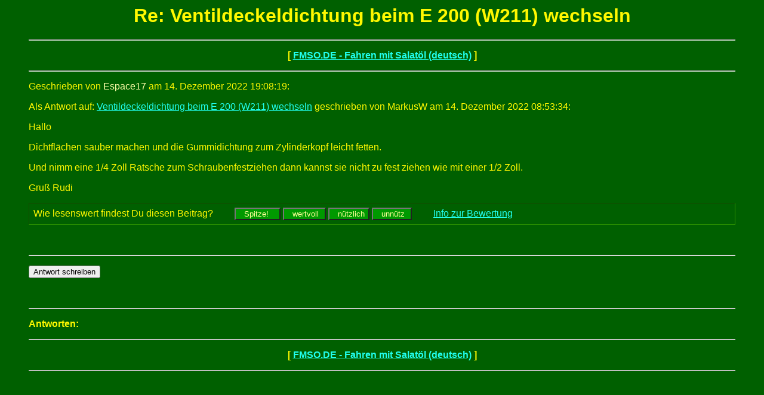

--- FILE ---
content_type: text/html; charset=iso-8859-1
request_url: http://fmso.de/forum/messages/439805.htm
body_size: 4502
content:
<html>
  <head>
    <title>FMSO.DE - Fahren mit Salatöl (deutsch): Re: Ventildeckeldichtung beim E 200 (W211) wechseln,  Espace17 am 14.12.2022 19:08</title>
	  <!-- Anfang Header -->
<meta http-equiv="Content-Type" content="text/html;
charset=iso-8859-1">
<meta http-equiv="expires" content="0">
<meta http-equiv="pragma" content="no-cache">
<meta name="robots" content="all">
<meta name="language" content="Deutsch">
<meta name="description" content="Fahren-Mit-Salatöl-Online">
<meta name="distribution" content="global">
<style type=text/css>
body{ font-family:Arial, Helvetica, sans-serif; }
span.c3 {color: #FFFFAA}
</style>

<!-- Ende Header -->
  </head>
<BODY TEXT="#FFF800" BGCOLOR="#006000" LINK="#20FFEF" VLINK="#8FbC8F" ALINK="#FFFFFF">
<!-- AnfangBanner -->
<!-- EndeBanner -->
	  <!-- Anfang BeitragsseitenKopf -->

<!-- Ende BeitragsseitenKopf -->
<blockquote>
    <center>
      <h1>Re: Ventildeckeldichtung beim E 200 (W211) wechseln</h1>
    </center>
<!-- Anfang BeitragsNavigationsLeisteOben -->
<!-- AnfangLinie -->
<center><p><HR></p></center>
<!-- EndeLinie -->
<center><P><B>[ <a href="../index.htm">FMSO.DE - Fahren mit Salatöl (deutsch)</a> ]</B></P></center>
<!-- AnfangLinie -->
<center><p><HR></p></center>
<!-- EndeLinie -->

<!-- Ende BeitragsNavigationsLeisteOben --><p>
Geschrieben von <font color="#FFFFAA"> Espace17</font> am 14. Dezember 2022 19:08:19:<p>
Als Antwort auf: <a href="439799.htm">Ventildeckeldichtung beim E 200 (W211) wechseln</a> geschrieben von MarkusW am 14. Dezember 2022 08:53:34:<p>
Hallo<p>
Dichtflächen sauber machen und die Gummidichtung zum Zylinderkopf leicht fetten.<p>
Und nimm eine 1/4 Zoll Ratsche zum Schraubenfestziehen dann kannst sie nicht zu fest ziehen wie mit einer 1/2 Zoll.<p>
Gruß Rudi
<br>

          <!-- Bewertung-->
          <script type="text/javascript" src="/danke.js"></script>
          <form method="get" style="border-style:inset;border-width:1px;border-color:#339900;padding:7px;"
          id="439805" onSubmit="javascript:danke('439805');"
          action="http://suche.fmso.de/cgi-bin/bewertung.cgi">
          Wie lesenswert findest Du diesen Beitrag? &nbsp; &nbsp; &nbsp; &nbsp;
          <input type="button" style="background-color:#009900;color:#ffff99;" onClick="javascript:danke('439805');wert.value='4'; submit();"  name="4" id="vier" value="  Spitze!   ">
          <input type="button" style="background-color:#009900;color:#ffff99;" onClick="javascript:danke('439805');wert.value='3'; submit();"  name="3" id="drei" value="  wertvoll ">
          <input type="button" style="background-color:#009900;color:#ffff99;" onClick="javascript:danke('439805');wert.value='2'; submit();"  name="2" id="zwei" value="  nützlich">
          <input type="button" style="background-color:#009900;color:#ffff99;" onClick="javascript:danke('439805');wert.value='1'; submit();"  name="1" id="eins" value="  unnütz ">
          <input type="hidden" name="beitrag" value="439805">
          <input type="hidden" name="wert" value="">
          &nbsp; &nbsp; &nbsp; &nbsp;
          <a href="http://fmso.de/hilfe/bewertung.html" target="_blank">Info zur Bewertung</a>
          </form>
          <!-- /Bewertung-->

<br><!-- AnfangLinie -->
<center><p><HR></p></center>
<!-- EndeLinie -->
<form method=POST action="http://fmso.de/cgi-bin/forum/programm/forum.cgi">
<input type=hidden name="Phase" value="formular">
<input type=hidden name="Nummer" value="">
<input type=hidden name="followup" value="439799,439805">
<input type=hidden name="origname" value=" Espace17">
<input type=hidden name="origsubject" value="Re: Ventildeckeldichtung beim E 200 (W211) wechseln">
<input type=hidden name="origdate" value="14. Dezember 2022 19:08:19">
<input type=hidden name="subject" value="Re: Ventildeckeldichtung beim E 200 (W211) wechseln">
<input type="submit" name="abschicken" value="Antwort schreiben"> 
</form> 
<br><!-- AnfangLinie -->
<center><p><HR></p></center>
<!-- EndeLinie --><p>
<a name="followups"><B>Antworten:</B></a><br>
<ul><!--insert: 439805-->
</ul><!--end: 439805-->
<!-- Anfang BeitragsNavigationsLeisteUnten -->
<!-- AnfangLinie -->
<center><p><HR></p></center>
<!-- EndeLinie -->
<center><P><B>[ <a href="../index.htm">FMSO.DE - Fahren mit Salatöl (deutsch)</a> ]</B></P></center>
<!-- AnfangLinie -->
<center><p><HR></p></center>
<!-- EndeLinie -->

<!-- Ende BeitragsNavigationsLeisteUnten -->
</blockquote>
	  <!-- Anfang BeitragsseitenFuss -->

<!-- Ende BeitragsseitenFuss -->

</body>
</html>